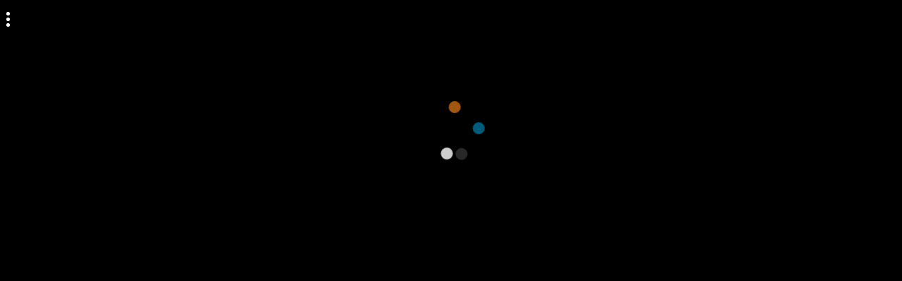

--- FILE ---
content_type: text/html
request_url: https://games.cdn.famobi.com/html5games/i/ice-cream-please/v1/?fg_domain=play.famobi.com&fg_aid=A-P0Q2S&fg_uid=c3c76ede-d9ea-468a-b9ad-1bdabfc3cb15&fg_pid=bb5b6319-d955-4aa3-8fc7-8de19cf4642c&fg_beat=246
body_size: 1335
content:
<!DOCTYPE html>
<html lang="en">
    <head>
        <!-- Ice-Cream, Please! by diamondgames.org -->
        <meta http-equiv="X-UA-Compatible" content="IE=edge" />
        <meta http-equiv="pragma" content="no-cache"/>
        <meta name="apple-mobile-web-app-capable" content="yes" />
        <meta name ="viewport" content="width=device-width, initial-scale=1.0, maximum-scale=1.0, user-scalable=0, minimal-ui" />
        <meta name="apple-mobile-web-app-status-bar-style" content="black-translucent" />
        <meta name="msapplication-tap-highlight" content="no"/>
        <meta charset="utf-8"/>

        <!-- Set the title bar of the page -->
        <title>Ice-Cream, Please! by Diamond Games</title>

        <!-- Set the background colour of the document -->
        <style>
            * {
              user-select: none;
              touch-select:   none;
              touch-action:   none;
              -webkit-tap-highlight-color: rgba(0, 0, 0, 0);
              -webkit-touch-callout: none;
              -webkit-user-select: none;
              -moz-user-select: none;
              -ms-user-select: none;
              -ms-touch-select:   none;
              -ms-touch-action:   none;
              }
            body {
              background: #000000;
              color:#cccccc;
              margin: 0px;
              padding: 0px;
              border: 0px;
            }

            button {
            }

            canvas {
                      image-rendering: optimizeSpeed;
                      -webkit-interpolation-mode: nearest-neighbor;
                      -ms-touch-action: none;
                      margin: 0px;
                      padding: 0px;
                      border: 0px;
            }
            :-webkit-full-screen #canvas {

            }
            #toggle_fullscreen_button
            {
              background-color: rgba(0, 0, 0, 0);
              background-repeat:no-repeat;
              border: none;
              cursor:disabled;
              overflow: hidden;
              outline:none;
              bottom: 0;
              left: 0;
              position: absolute;
              width: 100%;
              height: 100%;
              pointer-events:auto;
              filter: alpha(opacity=0);
               -mos-opacity: 0.0;
               opacity: 0.0;
            }
            div.gm4html5_div_class
            {
              margin: 0px;
              padding: 0px;
              border: 0px;
              background-color: #000000;
            }
            /* START - Login Dialog Box */
            div.gm4html5_login
            {
                 padding: 20px;
                 position: absolute;
                 border: solid 2px #000000;
                 background-color: #404040;
                 color:#00ff00;
                 border-radius: 15px;
                 box-shadow: #101010 20px 20px 40px;
            }
            div.gm4html5_cancel_button
            {
                 float: right;
            }
            div.gm4html5_login_button
            {
                 float: left;
            }
            div.gm4html5_login_header
            {
                 text-align: center;
            }
            /* END - Login Dialog Box */
            :-webkit-full-screen {
               width: 100%;
               height: 100%;
            }
        </style>

        <script>
            window.famobi_gameID = "ice-cream-please";
            window.famobi_gameJS = ["html5game/ice-cream-please.js", function(){
                var moreGamesBt = document.createElement("img");
                moreGamesBt.setAttribute("src", window.famobi.__("more_games_image"));
                moreGamesBt.setAttribute("height", "100");
                moreGamesBt.setAttribute("width", "100");
                moreGamesBt.setAttribute("id", "moreGamesBt");
                moreGamesBt.setAttribute("position", "absolute");
                moreGamesBt.style.display="none";
                moreGamesBt.style.visibility="hidden";
                moreGamesBt.href=window.famobi.__("more_games_url");
                moreGamesBt.ondragstart = function() { return false; };
                moreGamesBt.onclick = function () { window.open(window.famobi.__("more_games_url"), ""); };
                document.body.appendChild(moreGamesBt);

                _pt2();
            }];
            (function (document, url, fgJS, firstJS) {
                    fgJS = document.createElement('script');
                    firstJS = document.getElementsByTagName('script')[0];
                    fgJS.src = url + encodeURIComponent(document.location.href);
                    firstJS.parentNode.insertBefore(fgJS, firstJS);
            })(document, '/html5games/gameapi/v1.js?e=');
        </script>
    </head>

    <body>
        <div class="gm4html5_div_class" id="gm4html5_div_id">
            <!-- Create the canvas element the game draws to -->
            <canvas id="canvas" width="480" height="720"></canvas>
            <button id="toggle_fullscreen_button"></button>
        </div>
    </body>
</html>


--- FILE ---
content_type: text/html
request_url: https://games.cdn.famobi.com/html5games/i/ice-cream-please/v1/?fg_domain=play.famobi.com&fg_aid=A-P0Q2S&fg_uid=c3c76ede-d9ea-468a-b9ad-1bdabfc3cb15&fg_pid=bb5b6319-d955-4aa3-8fc7-8de19cf4642c&fg_beat=502&original_ref=https%3A%2F%2Fgames.cdn.famobi.com%2Fhtml5games%2Fi%2Fice-cream-please%2Fv1%2F%3Ffg_domain%3Dplay.famobi.com%26fg_aid%3DA-P0Q2S%26fg_uid%3Dc3c76ede-d9ea-468a-b9ad-1bdabfc3cb15%26fg_pid%3Dbb5b6319-d955-4aa3-8fc7-8de19cf4642c%26fg_beat%3D246
body_size: 1332
content:
<!DOCTYPE html>
<html lang="en">
    <head>
        <!-- Ice-Cream, Please! by diamondgames.org -->
        <meta http-equiv="X-UA-Compatible" content="IE=edge" />
        <meta http-equiv="pragma" content="no-cache"/>
        <meta name="apple-mobile-web-app-capable" content="yes" />
        <meta name ="viewport" content="width=device-width, initial-scale=1.0, maximum-scale=1.0, user-scalable=0, minimal-ui" />
        <meta name="apple-mobile-web-app-status-bar-style" content="black-translucent" />
        <meta name="msapplication-tap-highlight" content="no"/>
        <meta charset="utf-8"/>

        <!-- Set the title bar of the page -->
        <title>Ice-Cream, Please! by Diamond Games</title>

        <!-- Set the background colour of the document -->
        <style>
            * {
              user-select: none;
              touch-select:   none;
              touch-action:   none;
              -webkit-tap-highlight-color: rgba(0, 0, 0, 0);
              -webkit-touch-callout: none;
              -webkit-user-select: none;
              -moz-user-select: none;
              -ms-user-select: none;
              -ms-touch-select:   none;
              -ms-touch-action:   none;
              }
            body {
              background: #000000;
              color:#cccccc;
              margin: 0px;
              padding: 0px;
              border: 0px;
            }

            button {
            }

            canvas {
                      image-rendering: optimizeSpeed;
                      -webkit-interpolation-mode: nearest-neighbor;
                      -ms-touch-action: none;
                      margin: 0px;
                      padding: 0px;
                      border: 0px;
            }
            :-webkit-full-screen #canvas {

            }
            #toggle_fullscreen_button
            {
              background-color: rgba(0, 0, 0, 0);
              background-repeat:no-repeat;
              border: none;
              cursor:disabled;
              overflow: hidden;
              outline:none;
              bottom: 0;
              left: 0;
              position: absolute;
              width: 100%;
              height: 100%;
              pointer-events:auto;
              filter: alpha(opacity=0);
               -mos-opacity: 0.0;
               opacity: 0.0;
            }
            div.gm4html5_div_class
            {
              margin: 0px;
              padding: 0px;
              border: 0px;
              background-color: #000000;
            }
            /* START - Login Dialog Box */
            div.gm4html5_login
            {
                 padding: 20px;
                 position: absolute;
                 border: solid 2px #000000;
                 background-color: #404040;
                 color:#00ff00;
                 border-radius: 15px;
                 box-shadow: #101010 20px 20px 40px;
            }
            div.gm4html5_cancel_button
            {
                 float: right;
            }
            div.gm4html5_login_button
            {
                 float: left;
            }
            div.gm4html5_login_header
            {
                 text-align: center;
            }
            /* END - Login Dialog Box */
            :-webkit-full-screen {
               width: 100%;
               height: 100%;
            }
        </style>

        <script>
            window.famobi_gameID = "ice-cream-please";
            window.famobi_gameJS = ["html5game/ice-cream-please.js", function(){
                var moreGamesBt = document.createElement("img");
                moreGamesBt.setAttribute("src", window.famobi.__("more_games_image"));
                moreGamesBt.setAttribute("height", "100");
                moreGamesBt.setAttribute("width", "100");
                moreGamesBt.setAttribute("id", "moreGamesBt");
                moreGamesBt.setAttribute("position", "absolute");
                moreGamesBt.style.display="none";
                moreGamesBt.style.visibility="hidden";
                moreGamesBt.href=window.famobi.__("more_games_url");
                moreGamesBt.ondragstart = function() { return false; };
                moreGamesBt.onclick = function () { window.open(window.famobi.__("more_games_url"), ""); };
                document.body.appendChild(moreGamesBt);

                _pt2();
            }];
            (function (document, url, fgJS, firstJS) {
                    fgJS = document.createElement('script');
                    firstJS = document.getElementsByTagName('script')[0];
                    fgJS.src = url + encodeURIComponent(document.location.href);
                    firstJS.parentNode.insertBefore(fgJS, firstJS);
            })(document, '/html5games/gameapi/v1.js?e=');
        </script>
    </head>

    <body>
        <div class="gm4html5_div_class" id="gm4html5_div_id">
            <!-- Create the canvas element the game draws to -->
            <canvas id="canvas" width="480" height="720"></canvas>
            <button id="toggle_fullscreen_button"></button>
        </div>
    </body>
</html>
